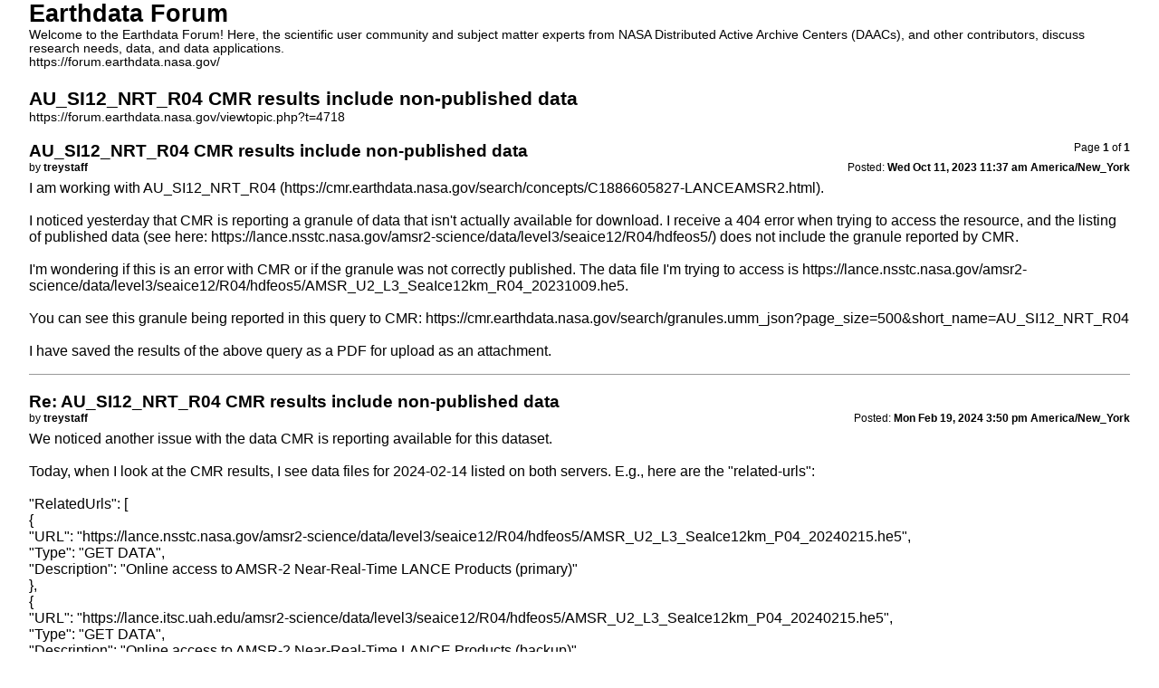

--- FILE ---
content_type: text/html; charset=UTF-8
request_url: https://forum.earthdata.nasa.gov/viewtopic.php?t=4718&sid=9d0ca130b51977378507f248f6fa9a9e&view=print
body_size: 9862
content:
<!DOCTYPE html>
<html dir="ltr" lang="en-us">
<head>
<meta charset="utf-8" />
<meta http-equiv="X-UA-Compatible" content="IE=edge">
<meta name="robots" content="noindex" />
<meta name="keywords" content="AMSR-E/AMSR2, LANCE, Near Real Time/NRT">
<title>Earthdata Forum &bull; AU_SI12_NRT_R04 CMR results include non-published data</title>

<link href="/styles/asdc/theme/print.css" rel="stylesheet">
<link href="/styles/asdc/theme/bidi.css" rel="stylesheet">
</head>
<body id="phpbb" class="ltr">
<div id="wrap" class="wrap">
	<a id="top" class="top-anchor" accesskey="t"></a>

	<div id="page-header">
		<h1>Earthdata Forum</h1>
		<p>Welcome to the Earthdata Forum! Here, the scientific user community and subject matter experts from NASA Distributed Active Archive Centers (DAACs), and other contributors, discuss research needs, data, and data applications.<br /><a href="https://forum.earthdata.nasa.gov/">https://forum.earthdata.nasa.gov/</a></p>

		<h2>AU_SI12_NRT_R04 CMR results include non-published data</h2>
		<p><a href="https://forum.earthdata.nasa.gov/viewtopic.php?t=4718">https://forum.earthdata.nasa.gov/viewtopic.php?t=4718</a></p>
	</div>

	<div id="page-body" class="page-body">
		<div class="page-number">Page <strong>1</strong> of <strong>1</strong></div>
					<div class="post">
				<h3>AU_SI12_NRT_R04 CMR results include non-published data</h3>
				<div class="date">Posted: <strong>Wed Oct 11, 2023 11:37 am America/New_York</strong></div>
				<div class="author">by <strong>treystaff</strong></div>
				<div class="content">I am working with AU_SI12_NRT_R04 (<a href="https://cmr.earthdata.nasa.gov/search/concepts/C1886605827-LANCEAMSR2.html" class="postlink">https://cmr.earthdata.nasa.gov/search/concepts/C1886605827-LANCEAMSR2.html</a>).<br>
<br>
I noticed yesterday that CMR is reporting a granule of data that isn't actually available for download. I receive a 404 error when trying to access the resource, and the listing of published data (see here: <a href="https://lance.nsstc.nasa.gov/amsr2-science/data/level3/seaice12/R04/hdfeos5/" class="postlink">https://lance.nsstc.nasa.gov/amsr2-science/data/level3/seaice12/R04/hdfeos5/</a>) does not include the granule reported by CMR.<br>
<br>
I'm wondering if this is an error with CMR or if the granule was not correctly published. The data file I'm trying to access is <a href="https://lance.nsstc.nasa.gov/amsr2-science/data/level3/seaice12/R04/hdfeos5/AMSR_U2_L3_SeaIce12km_R04_20231009.he5" class="postlink">https://lance.nsstc.nasa.gov/amsr2-science/data/level3/seaice12/R04/hdfeos5/AMSR_U2_L3_SeaIce12km_R04_20231009.he5</a>.<br>
<br>
You can see this granule being reported in this query to CMR: <a href="https://cmr.earthdata.nasa.gov/search/granules.umm_json?page_size=500&amp;short_name=AU_SI12_NRT_R04" class="postlink">https://cmr.earthdata.nasa.gov/search/granules.umm_json?page_size=500&amp;short_name=AU_SI12_NRT_R04</a><br>
<br>
I have saved the results of the above query as a PDF for upload as an attachment.</div>
			</div>
			<hr />
					<div class="post">
				<h3>Re: AU_SI12_NRT_R04 CMR results include non-published data</h3>
				<div class="date">Posted: <strong>Mon Feb 19, 2024 3:50 pm America/New_York</strong></div>
				<div class="author">by <strong>treystaff</strong></div>
				<div class="content">We noticed another issue with the data CMR is reporting available for this dataset.<br>
<br>
Today, when I look at the CMR results, I see data files for 2024-02-14 listed on both servers. E.g., here are the "related-urls":<br>
<br>
"RelatedUrls": [<br>
          {<br>
            "URL": "<a href="https://lance.nsstc.nasa.gov/amsr2-science/data/level3/seaice12/R04/hdfeos5/AMSR_U2_L3_SeaIce12km_P04_20240215.he5" class="postlink">https://lance.nsstc.nasa.gov/amsr2-science/data/level3/seaice12/R04/hdfeos5/AMSR_U2_L3_SeaIce12km_P04_20240215.he5</a>",<br>
            "Type": "GET DATA",<br>
            "Description": "Online access to AMSR-2 Near-Real-Time LANCE Products (primary)"<br>
          },<br>
          {<br>
            "URL": "<a href="https://lance.itsc.uah.edu/amsr2-science/data/level3/seaice12/R04/hdfeos5/AMSR_U2_L3_SeaIce12km_P04_20240215.he5" class="postlink">https://lance.itsc.uah.edu/amsr2-science/data/level3/seaice12/R04/hdfeos5/AMSR_U2_L3_SeaIce12km_P04_20240215.he5</a>",<br>
            "Type": "GET DATA",<br>
            "Description": "Online access to AMSR-2 Near-Real-Time LANCE Products (backup)"<br>
          },<br>
          {<br>
            "URL": "<a href="http://dx.doi.org/10.5067/AMSRU/AU_SI12_NRT_R04" class="postlink">http://dx.doi.org/10.5067/AMSRU/AU_SI12_NRT_R04</a>",<br>
            "Type": "VIEW RELATED INFORMATION"<br>
          }<br>
        ],<br>
        "DataGranule": {<br>
          "DayNightFlag": "Both",<br>
          "ProductionDateTime": "2024-02-16T07:59:28.000Z",<br>
          "ArchiveAndDistributionInformation": [<br>
            {<br>
              "Name": "Not provided",<br>
              "SizeUnit": "MB"<br>
            }<br>
 ]<br>
<br>
<br>
---<br>
<br>
The URL for the backup server (<a href="https://lance.itsc.uah.edu/amsr2-science/data/level3/seaice12/R04/hdfeos5/AMSR_U2_L3_SeaIce12km_P04_20240215.he5" class="postlink">https://lance.itsc.uah.edu/amsr2-science/data/level3/seaice12/R04/hdfeos5/AMSR_U2_L3_SeaIce12km_P04_20240215.he5</a>) results in a 404/Not Found error. Manually inspecting the listing for this server's files, I see that an R file is available for this day: <a href="https://lance.itsc.uah.edu/amsr2-science/data/level3/seaice12/R04/hdfeos5/AMSR_U2_L3_SeaIce12km_R04_20240215.he5" class="postlink">https://lance.itsc.uah.edu/amsr2-science/data/level3/seaice12/R04/hdfeos5/AMSR_U2_L3_SeaIce12km_R04_20240215.he5</a>.<br>
<br>
My application programmatically uses CMR to select the most recent R files as input, falling back to a P file if the R file doesn't exist. This particular case results in the P file being used even though an R file is available because CMR does not report it.</div>
			</div>
			<hr />
					<div class="post">
				<h3>Re: AU_SI12_NRT_R04 CMR results include non-published data</h3>
				<div class="date">Posted: <strong>Tue Feb 27, 2024 1:50 pm America/New_York</strong></div>
				<div class="author">by <strong>GHRC_DAAC-EDL_Lucy</strong></div>
				<div class="content">Our SME investigated and does not see the discrepancy mentioned. There is only one file per day.  The SME does see that the "P" file was replaced with "R' for 20240215 on the backup server but not the main server (note that CMR is populated by the main server code and those match).  There must have been a transfer issue on 20240215 on the main server.  And an issue on both the primary and back up systems on 20240214.<br>
<br>
CMR query:<br>
<a href="https://cmr.earthdata.nasa.gov/search/granules.umm_json?page_size=500&amp;short_name=AU_SI12_NRT_R04" class="postlink">https://cmr.earthdata.nasa.gov/search/granules.umm_json?page_size=500&amp;short_name=AU_SI12_NRT_R04</a><br>
AMSR_U2_L3_SeaIce12km_P04_20240214.he5<br>
AMSR_U2_L3_SeaIce12km_P04_20240215.he5<br>
AMSR_U2_L3_SeaIce12km_R04_20240216.he5<br>
AMSR_U2_L3_SeaIce12km_R04_20240217.he5 <br>
AMSR_U2_L3_SeaIce12km_R04_20240218.he5 <br>
AMSR_U2_L3_SeaIce12km_R04_20240219.he5 <br>
AMSR_U2_L3_SeaIce12km_R04_20240220.he5<br>
AMSR_U2_L3_SeaIce12km_R04_20240221.he5<br>
AMSR_U2_L3_SeaIce12km_R04_20240222.he5<br>
AMSR_U2_L3_SeaIce12km_R04_20240223.he5<br>
AMSR_U2_L3_SeaIce12km_R04_20240224.he5<br>
AMSR_U2_L3_SeaIce12km_R04_20240225.he5 <br>
AMSR_U2_L3_SeaIce12km_P04_20240226.he5<br>
AMSR_U2_L3_SeaIce12km_P04_20240227.he5<br>
<br>
Primary server:<br>
<a href="https://lance.nsstc.nasa.gov/amsr2-science/data/level3/seaice12/R04/hdfeos5/" class="postlink">https://lance.nsstc.nasa.gov/amsr2-science/data/level3/seaice12/R04/hdfeos5/</a><br>
AMSR_U2_L3_SeaIce12km_P04_20240214.he5<br>
AMSR_U2_L3_SeaIce12km_P04_20240215.he5<br>
AMSR_U2_L3_SeaIce12km_R04_20240216.he5<br>
AMSR_U2_L3_SeaIce12km_R04_20240217.he5<br>
AMSR_U2_L3_SeaIce12km_R04_20240218.he5<br>
AMSR_U2_L3_SeaIce12km_R04_20240219.he5<br>
AMSR_U2_L3_SeaIce12km_R04_20240220.he5<br>
AMSR_U2_L3_SeaIce12km_R04_20240221.he5<br>
AMSR_U2_L3_SeaIce12km_R04_20240222.he5<br>
AMSR_U2_L3_SeaIce12km_R04_20240223.he5<br>
AMSR_U2_L3_SeaIce12km_R04_20240224.he5<br>
AMSR_U2_L3_SeaIce12km_R04_20240225.he5<br>
AMSR_U2_L3_SeaIce12km_P04_20240226.he5<br>
AMSR_U2_L3_SeaIce12km_P04_20240227.he5<br>
<br>
Backup server:<br>
<a href="https://lance.itsc.uah.edu/amsr2-science/data/level3/seaice12/R04/hdfeos5/" class="postlink">https://lance.itsc.uah.edu/amsr2-science/data/level3/seaice12/R04/hdfeos5/</a><br>
AMSR_U2_L3_SeaIce12km_P04_20240214.he5<br>
AMSR_U2_L3_SeaIce12km_R04_20240215.he5<br>
AMSR_U2_L3_SeaIce12km_R04_20240216.he5<br>
AMSR_U2_L3_SeaIce12km_R04_20240217.he5<br>
AMSR_U2_L3_SeaIce12km_R04_20240218.he5<br>
AMSR_U2_L3_SeaIce12km_R04_20240219.he5<br>
AMSR_U2_L3_SeaIce12km_R04_20240220.he5<br>
AMSR_U2_L3_SeaIce12km_R04_20240221.he5<br>
AMSR_U2_L3_SeaIce12km_R04_20240222.he5<br>
AMSR_U2_L3_SeaIce12km_R04_20240223.he5<br>
AMSR_U2_L3_SeaIce12km_R04_20240224.he5<br>
AMSR_U2_L3_SeaIce12km_R04_20240225.he5<br>
AMSR_U2_L3_SeaIce12km_P04_20240226.he5<br>
AMSR_U2_L3_SeaIce12km_P04_20240227.he5<br>
<br>
Kindly note that we provide NRT data as is.  We cannot go back and republish the old data.  If latency isn't an issue, then we recommend that the standard data is used.</div>
			</div>
			<hr />
			</div>

	<div id="page-footer" class="page-footer">
		<div class="page-number">All times are <span title="America/New York">UTC-05:00</span><br />Page <strong>1</strong> of <strong>1</strong></div>
			<div class="copyright">
				<p>Powered by <a href="https://www.phpbb.com/">phpBB</a>&reg; Forum Software &copy; phpBB Limited
				</p>
							</div>
	</div>
</div>

</body>
</html>
